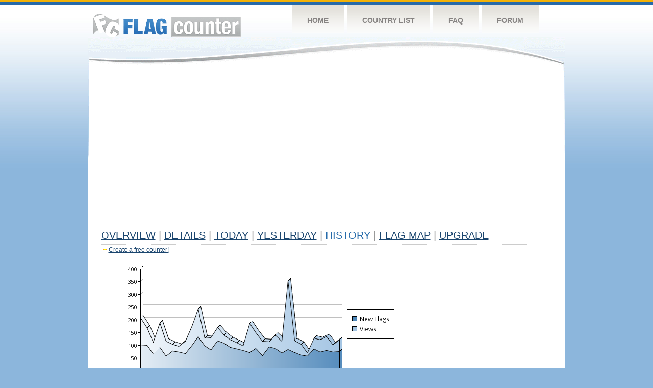

--- FILE ---
content_type: text/html
request_url: https://s04.flagcounter.com/more30/gzyo/10
body_size: 18188
content:
<!DOCTYPE html PUBLIC "-//W3C//DTD XHTML 1.0 Transitional//EN" "http://www.w3.org/TR/xhtml1/DTD/xhtml1-transitional.dtd">
<html xmlns="http://www.w3.org/1999/xhtml">
<head>
	<meta http-equiv="Content-type" content="text/html; charset=utf-8" />
	<title>Flag Counter &raquo; History</title>
	<link rel="stylesheet" href="/css/style.css" type="text/css" media="all" />
<script async src="https://fundingchoicesmessages.google.com/i/pub-9639136181134974?ers=1" nonce="BF9OHiLeMibvlNkiWlrhaw"></script><script nonce="BF9OHiLeMibvlNkiWlrhaw">(function() {function signalGooglefcPresent() {if (!window.frames['googlefcPresent']) {if (document.body) {const iframe = document.createElement('iframe'); iframe.style = 'width: 0; height: 0; border: none; z-index: -1000; left: -1000px; top: -1000px;'; iframe.style.display = 'none'; iframe.name = 'googlefcPresent'; document.body.appendChild(iframe);} else {setTimeout(signalGooglefcPresent, 0);}}}signalGooglefcPresent();})();</script>
</head>
<body>
	<!-- Shell -->
	<div class="shell">
		<!-- Header -->
		<div id="header">
			<!-- Logo -->
			<h1 id="logo"><a href="/index.html">Flag Counter</a></h1>
			<!-- END Logo -->
			<!-- Navigation -->
			<div class="navigation">
				<ul>
				    <li><a href="/index.html">Home</a></li>
				    <li><a href="/countries.html">Country List</a></li>
				    <li><a href="/faq.html">FAQ</a></li>
				    <li><a href="https://flagcounter.boardhost.com/">Forum</a></li>
				</ul>
			</div>
			<!-- END Navigation -->
		</div>
		<!-- END Header -->
		<div class="cl">&nbsp;</div>
		<!-- Content -->
		<div id="content">
			<!-- News -->
			<div class="news">
				<!-- Post -->
				<div class="post">

<script async src="https://pagead2.googlesyndication.com/pagead/js/adsbygoogle.js"></script>
<!-- fc responsive horizontal -->
<ins class="adsbygoogle"
     style="display:block"
     data-ad-client="ca-pub-9639136181134974"
     data-ad-slot="3564478671"
     data-ad-format="auto"
     data-full-width-responsive="true"></ins>
<script>
     (adsbygoogle = window.adsbygoogle || []).push({});
</script><br><img src=https://cdn.boardhost.com/invisible.gif height=4><br>



					<h1><a href=/more/gzyo/><u>Overview</u></a> <font color=#999999>|</font> <a href=/countries/gzyo/><u>Details</u></a> <font color=#999999>|</font> <a href=/today/gzyo/><u>today</u></a> <font color=#999999>|</font> <a href=/flags1/gzyo/1><u>Yesterday</u></a> <font color=#999999>|</font> History <font color=#999999>|</font>  <a href=/gmap/gzyo/><u>Flag Map</u></a>  <font color=#999999>|</font>  

<a href=/pro/gzyo/><u>Upgrade</u></a></h1><div style="margin-top:-18px;margin-bottom:8px;"><img src=https://cdn.boardhost.com/new_small.png align=absbottom style="margin-right:-1px;margin-bottom:-1px;"><a href=http://flagcounter.com/><u>Create a free counter!</u></a> </div><table border=0 width=100%><tr><td valign=top><img src=/chart2.cgi?gzyo&chart=30><div align=center><b><a href=/more7/gzyo/10 style="text-decoration:none;"><u>Last Week</u></a> | </b>Last Month</u><b></a> | <a href=/more90/gzyo/10 style="text-decoration:none;"><u>Last 3 Months</u></a></u></a>&nbsp;&nbsp;&nbsp;&nbsp;&nbsp;&nbsp;&nbsp;&nbsp;&nbsp;&nbsp;&nbsp;&nbsp;&nbsp;&nbsp;&nbsp;&nbsp;&nbsp;&nbsp;&nbsp;&nbsp;&nbsp;&nbsp;&nbsp;&nbsp;&nbsp;&nbsp;&nbsp;&nbsp;&nbsp;&nbsp;&nbsp;&nbsp;&nbsp;&nbsp;&nbsp;&nbsp;&nbsp;&nbsp;&nbsp;&nbsp;&nbsp;&nbsp;&nbsp;&nbsp;&nbsp;&nbsp;&nbsp;&nbsp;&nbsp;&nbsp;&nbsp;&nbsp;&nbsp;&nbsp;&nbsp;&nbsp;&nbsp;&nbsp;&nbsp;&nbsp;&nbsp;</b></div><br><font size=4><b>This counter has been viewed 193,375
 times by 108,490 visitors!</b></font><br><img src=https://cdn.boardhost.com/invisible.gif height=1><br><!--<img src=https://cdn.boardhost.com/invisible.gif height=3><br>&nbsp;<a href=/history/gzyo/><u>View Flag History &raquo;</u></a>--><table border=0 width=100% cellspacing=5 style="margin-top:-7px;"></font></td></tr><tr><td colspan=3><br></td></tr><tr><td colspan=2>Page: <a href="/more30/gzyo/9" style="text-decoration:none;" title="Previous">&lt;</a> <a href="/more30/gzyo/1" style="text-decoration:none;"><u>1</u></a> <a href="/more30/gzyo/2" style="text-decoration:none;"><u>2</u></a> <a href="/more30/gzyo/3" style="text-decoration:none;"><u>3</u></a> <a href="/more30/gzyo/4" style="text-decoration:none;"><u>4</u></a> <a href="/more30/gzyo/5" style="text-decoration:none;"><u>5</u></a> <a href="/more30/gzyo/6" style="text-decoration:none;"><u>6</u></a> <a href="/more30/gzyo/7" style="text-decoration:none;"><u>7</u></a> <a href="/more30/gzyo/8" style="text-decoration:none;"><u>8</u></a> <a href="/more30/gzyo/9" style="text-decoration:none;"><u>9</u></a>  10 <a href="/more30/gzyo/11" style="text-decoration:none;"><u>11</u></a> <a href="/more30/gzyo/12" style="text-decoration:none;"><u>12</u></a> <a href="/more30/gzyo/13" style="text-decoration:none;"><u>13</u></a> <a href="/more30/gzyo/14" style="text-decoration:none;"><u>14</u></a> <a href="/more30/gzyo/15" style="text-decoration:none;"><u>15</u></a> <a href="/more30/gzyo/16" style="text-decoration:none;"><u>16</u></a> <a href="/more30/gzyo/17" style="text-decoration:none;"><u>17</u></a> <a href="/more30/gzyo/18" style="text-decoration:none;"><u>18</u></a> <a href="/more30/gzyo/19" style="text-decoration:none;"><u>19</u></a> <a href="/more30/gzyo/20" style="text-decoration:none;"><u>20</u></a> <a href="/more30/gzyo/21" style="text-decoration:none;"><u>21</u></a> <a href="/more30/gzyo/22" style="text-decoration:none;"><u>22</u></a> <a href="/more30/gzyo/23" style="text-decoration:none;"><u>23</u></a> <a href="/more30/gzyo/24" style="text-decoration:none;"><u>24</u></a> <a href="/more30/gzyo/25" style="text-decoration:none;"><u>25</u></a> <a href="/more30/gzyo/26" style="text-decoration:none;"><u>26</u></a> <a href="/more30/gzyo/27" style="text-decoration:none;"><u>27</u></a> <a href="/more30/gzyo/28" style="text-decoration:none;"><u>28</u></a> <a href="/more30/gzyo/29" style="text-decoration:none;"><u>29</u></a> <a href="/more30/gzyo/30" style="text-decoration:none;"><u>30</u></a> <a href="/more30/gzyo/31" style="text-decoration:none;"><u>31</u></a> <a href="/more30/gzyo/32" style="text-decoration:none;"><u>32</u></a> <a href="/more30/gzyo/33" style="text-decoration:none;"><u>33</u></a> <a href="/more30/gzyo/34" style="text-decoration:none;"><u>34</u></a> <a href="/more30/gzyo/35" style="text-decoration:none;"><u>35</u></a> <a href="/more30/gzyo/36" style="text-decoration:none;"><u>36</u></a>  <a href="/more30/gzyo/11" style="text-decoration:none;" title="Next">&gt;</a> </td></tr><tr><td>&nbsp;<b><font face=arial size=2>Date</font></b></td><td><b><font face=arial size=2>Visitors</b> </font></td><td><b><font face=arial size=2><nobr>Flag Counter Views</nobr></font></b></td></tr><tr><td>&nbsp;<font face=arial size=-1>September 20, 2024</font></td><td><font face=arial size=2>66</td><td><font face=arial size=2>118</font></td></tr><tr><td>&nbsp;<font face=arial size=-1>September 19, 2024</font></td><td><font face=arial size=2>88</td><td><font face=arial size=2>125</font></td></tr><tr><td>&nbsp;<font face=arial size=-1>September 18, 2024</font></td><td><font face=arial size=2>75</td><td><font face=arial size=2>106</font></td></tr><tr><td>&nbsp;<font face=arial size=-1>September 17, 2024</font></td><td><font face=arial size=2>110</td><td><font face=arial size=2>158</font></td></tr><tr><td>&nbsp;<font face=arial size=-1>September 16, 2024</font></td><td><font face=arial size=2>64</td><td><font face=arial size=2>101</font></td></tr><tr><td>&nbsp;<font face=arial size=-1>September 15, 2024</font></td><td><font face=arial size=2>64</td><td><font face=arial size=2>101</font></td></tr><tr><td>&nbsp;<font face=arial size=-1>September 14, 2024</font></td><td><font face=arial size=2>71</td><td><font face=arial size=2>98</font></td></tr><tr><td>&nbsp;<font face=arial size=-1>September 13, 2024</font></td><td><font face=arial size=2>66</td><td><font face=arial size=2>106</font></td></tr><tr><td>&nbsp;<font face=arial size=-1>September 12, 2024</font></td><td><font face=arial size=2>77</td><td><font face=arial size=2>96</font></td></tr><tr><td>&nbsp;<font face=arial size=-1>September 11, 2024</font></td><td><font face=arial size=2>76</td><td><font face=arial size=2>121</font></td></tr><tr><td>&nbsp;<font face=arial size=-1>September 10, 2024</font></td><td><font face=arial size=2>97</td><td><font face=arial size=2>150</font></td></tr><tr><td>&nbsp;<font face=arial size=-1>September 9, 2024</font></td><td><font face=arial size=2>75</td><td><font face=arial size=2>114</font></td></tr><tr><td>&nbsp;<font face=arial size=-1>September 8, 2024</font></td><td><font face=arial size=2>50</td><td><font face=arial size=2>87</font></td></tr><tr><td>&nbsp;<font face=arial size=-1>September 7, 2024</font></td><td><font face=arial size=2>50</td><td><font face=arial size=2>99</font></td></tr><tr><td>&nbsp;<font face=arial size=-1>September 6, 2024</font></td><td><font face=arial size=2>58</td><td><font face=arial size=2>88</font></td></tr><tr><td>&nbsp;<font face=arial size=-1>September 5, 2024</font></td><td><font face=arial size=2>77</td><td><font face=arial size=2>164</font></td></tr><tr><td>&nbsp;<font face=arial size=-1>September 4, 2024</font></td><td><font face=arial size=2>69</td><td><font face=arial size=2>142</font></td></tr><tr><td>&nbsp;<font face=arial size=-1>September 3, 2024</font></td><td><font face=arial size=2>49</td><td><font face=arial size=2>117</font></td></tr><tr><td>&nbsp;<font face=arial size=-1>September 2, 2024</font></td><td><font face=arial size=2>62</td><td><font face=arial size=2>98</font></td></tr><tr><td>&nbsp;<font face=arial size=-1>September 1, 2024</font></td><td><font face=arial size=2>54</td><td><font face=arial size=2>149</font></td></tr><tr><td>&nbsp;<font face=arial size=-1>August 31, 2024</font></td><td><font face=arial size=2>44</td><td><font face=arial size=2>80</font></td></tr><tr><td>&nbsp;<font face=arial size=-1>August 30, 2024</font></td><td><font face=arial size=2>40</td><td><font face=arial size=2>53</font></td></tr><tr><td>&nbsp;<font face=arial size=-1>August 29, 2024</font></td><td><font face=arial size=2>42</td><td><font face=arial size=2>69</font></td></tr><tr><td>&nbsp;<font face=arial size=-1>August 28, 2024</font></td><td><font face=arial size=2>44</td><td><font face=arial size=2>81</font></td></tr><tr><td>&nbsp;<font face=arial size=-1>August 27, 2024</font></td><td><font face=arial size=2>63</td><td><font face=arial size=2>133</font></td></tr><tr><td>&nbsp;<font face=arial size=-1>August 26, 2024</font></td><td><font face=arial size=2>45</td><td><font face=arial size=2>73</font></td></tr><tr><td>&nbsp;<font face=arial size=-1>August 25, 2024</font></td><td><font face=arial size=2>37</td><td><font face=arial size=2>52</font></td></tr><tr><td>&nbsp;<font face=arial size=-1>August 24, 2024</font></td><td><font face=arial size=2>40</td><td><font face=arial size=2>58</font></td></tr><tr><td>&nbsp;<font face=arial size=-1>August 23, 2024</font></td><td><font face=arial size=2>36</td><td><font face=arial size=2>63</font></td></tr><tr><td>&nbsp;<font face=arial size=-1>August 22, 2024</font></td><td><font face=arial size=2>52</td><td><font face=arial size=2>100</font></td></tr><tr><td>&nbsp;<font face=arial size=-1>August 21, 2024</font></td><td><font face=arial size=2>48</td><td><font face=arial size=2>84</font></td></tr><tr><td>&nbsp;<font face=arial size=-1>August 20, 2024</font></td><td><font face=arial size=2>33</td><td><font face=arial size=2>115</font></td></tr><tr><td>&nbsp;<font face=arial size=-1>August 19, 2024</font></td><td><font face=arial size=2>47</td><td><font face=arial size=2>105</font></td></tr><tr><td>&nbsp;<font face=arial size=-1>August 18, 2024</font></td><td><font face=arial size=2>29</td><td><font face=arial size=2>64</font></td></tr><tr><td>&nbsp;<font face=arial size=-1>August 17, 2024</font></td><td><font face=arial size=2>26</td><td><font face=arial size=2>40</font></td></tr><tr><td>&nbsp;<font face=arial size=-1>August 16, 2024</font></td><td><font face=arial size=2>28</td><td><font face=arial size=2>35</font></td></tr><tr><td>&nbsp;<font face=arial size=-1>August 15, 2024</font></td><td><font face=arial size=2>34</td><td><font face=arial size=2>65</font></td></tr><tr><td>&nbsp;<font face=arial size=-1>August 14, 2024</font></td><td><font face=arial size=2>37</td><td><font face=arial size=2>90</font></td></tr><tr><td>&nbsp;<font face=arial size=-1>August 13, 2024</font></td><td><font face=arial size=2>43</td><td><font face=arial size=2>77</font></td></tr><tr><td>&nbsp;<font face=arial size=-1>August 12, 2024</font></td><td><font face=arial size=2>42</td><td><font face=arial size=2>84</font></td></tr><tr><td>&nbsp;<font face=arial size=-1>August 11, 2024</font></td><td><font face=arial size=2>40</td><td><font face=arial size=2>128</font></td></tr><tr><td>&nbsp;<font face=arial size=-1>August 10, 2024</font></td><td><font face=arial size=2>23</td><td><font face=arial size=2>67</font></td></tr><tr><td>&nbsp;<font face=arial size=-1>August 9, 2024</font></td><td><font face=arial size=2>30</td><td><font face=arial size=2>58</font></td></tr><tr><td>&nbsp;<font face=arial size=-1>August 8, 2024</font></td><td><font face=arial size=2>46</td><td><font face=arial size=2>93</font></td></tr><tr><td>&nbsp;<font face=arial size=-1>August 7, 2024</font></td><td><font face=arial size=2>50</td><td><font face=arial size=2>86</font></td></tr><tr><td>&nbsp;<font face=arial size=-1>August 6, 2024</font></td><td><font face=arial size=2>55</td><td><font face=arial size=2>130</font></td></tr><tr><td>&nbsp;<font face=arial size=-1>August 5, 2024</font></td><td><font face=arial size=2>56</td><td><font face=arial size=2>102</font></td></tr><tr><td>&nbsp;<font face=arial size=-1>August 4, 2024</font></td><td><font face=arial size=2>20</td><td><font face=arial size=2>39</font></td></tr><tr><td>&nbsp;<font face=arial size=-1>August 3, 2024</font></td><td><font face=arial size=2>28</td><td><font face=arial size=2>44</font></td></tr><tr><td>&nbsp;<font face=arial size=-1>August 2, 2024</font></td><td><font face=arial size=2>40</td><td><font face=arial size=2>64</font></td></tr>

















































</table>Page: <a href="/more30/gzyo/9" style="text-decoration:none;" title="Previous">&lt;</a> <a href="/more30/gzyo/1" style="text-decoration:none;"><u>1</u></a> <a href="/more30/gzyo/2" style="text-decoration:none;"><u>2</u></a> <a href="/more30/gzyo/3" style="text-decoration:none;"><u>3</u></a> <a href="/more30/gzyo/4" style="text-decoration:none;"><u>4</u></a> <a href="/more30/gzyo/5" style="text-decoration:none;"><u>5</u></a> <a href="/more30/gzyo/6" style="text-decoration:none;"><u>6</u></a> <a href="/more30/gzyo/7" style="text-decoration:none;"><u>7</u></a> <a href="/more30/gzyo/8" style="text-decoration:none;"><u>8</u></a> <a href="/more30/gzyo/9" style="text-decoration:none;"><u>9</u></a>  10 <a href="/more30/gzyo/11" style="text-decoration:none;"><u>11</u></a> <a href="/more30/gzyo/12" style="text-decoration:none;"><u>12</u></a> <a href="/more30/gzyo/13" style="text-decoration:none;"><u>13</u></a> <a href="/more30/gzyo/14" style="text-decoration:none;"><u>14</u></a> <a href="/more30/gzyo/15" style="text-decoration:none;"><u>15</u></a> <a href="/more30/gzyo/16" style="text-decoration:none;"><u>16</u></a> <a href="/more30/gzyo/17" style="text-decoration:none;"><u>17</u></a> <a href="/more30/gzyo/18" style="text-decoration:none;"><u>18</u></a> <a href="/more30/gzyo/19" style="text-decoration:none;"><u>19</u></a> <a href="/more30/gzyo/20" style="text-decoration:none;"><u>20</u></a> <a href="/more30/gzyo/21" style="text-decoration:none;"><u>21</u></a> <a href="/more30/gzyo/22" style="text-decoration:none;"><u>22</u></a> <a href="/more30/gzyo/23" style="text-decoration:none;"><u>23</u></a> <a href="/more30/gzyo/24" style="text-decoration:none;"><u>24</u></a> <a href="/more30/gzyo/25" style="text-decoration:none;"><u>25</u></a> <a href="/more30/gzyo/26" style="text-decoration:none;"><u>26</u></a> <a href="/more30/gzyo/27" style="text-decoration:none;"><u>27</u></a> <a href="/more30/gzyo/28" style="text-decoration:none;"><u>28</u></a> <a href="/more30/gzyo/29" style="text-decoration:none;"><u>29</u></a> <a href="/more30/gzyo/30" style="text-decoration:none;"><u>30</u></a> <a href="/more30/gzyo/31" style="text-decoration:none;"><u>31</u></a> <a href="/more30/gzyo/32" style="text-decoration:none;"><u>32</u></a> <a href="/more30/gzyo/33" style="text-decoration:none;"><u>33</u></a> <a href="/more30/gzyo/34" style="text-decoration:none;"><u>34</u></a> <a href="/more30/gzyo/35" style="text-decoration:none;"><u>35</u></a> <a href="/more30/gzyo/36" style="text-decoration:none;"><u>36</u></a>  <a href="/more30/gzyo/11" style="text-decoration:none;" title="Next">&gt;</a> </td><td width=160 valign=top><img src=https://cdn.boardhost.com/invisible.gif width=1 height=35><br><script type="text/javascript"><!--
google_ad_client = "pub-9639136181134974";
/* 160x600, created 10/3/08 */
google_ad_slot = "5681294101";
google_ad_width = 160;
google_ad_height = 600;
//-->
</script>
<script type="text/javascript"
src="https://pagead2.googlesyndication.com/pagead/show_ads.js">
</script>
</td></tr></table>				</div>
				<!-- END Post -->

				<div class="cl">&nbsp;</div>
				<h1 id="logo2"><a href="/index.html">Flag Counter</a></h1>
				<div class="cl">&nbsp;</div>
			</div>
			<!-- END News -->
		</div>
		<!-- END Content -->
	</div>
	<!-- END Shell -->
	<!-- Footer -->
	<div id="footer">
		<div class="shell">
			<div class="cl">&nbsp;</div>
			<p class="left"><a href="/contact.html">Contact</a>  |  <a href="/terms.html">Terms of Service</a> | <a href="/privacy.html">Privacy Policy</a> | &copy; <a href=https://boardhost.com>Boardhost.com, Inc.</a>  	
			</p>
			<p class="right">
			<font color=#ffffff>This product includes GeoLite2 data created by MaxMind, available from <a href="https://www.maxmind.com"><font color=#ffffff><u>https://www.maxmind.com/</u></font></a>.</font>
			</p>
			<div class="cl">&nbsp;</div>
		</div>
	</div>
	<!-- END Footer -->
</body>
</html>


--- FILE ---
content_type: text/html; charset=utf-8
request_url: https://www.google.com/recaptcha/api2/aframe
body_size: 264
content:
<!DOCTYPE HTML><html><head><meta http-equiv="content-type" content="text/html; charset=UTF-8"></head><body><script nonce="gEnErjEK2aoHnffFnbcupw">/** Anti-fraud and anti-abuse applications only. See google.com/recaptcha */ try{var clients={'sodar':'https://pagead2.googlesyndication.com/pagead/sodar?'};window.addEventListener("message",function(a){try{if(a.source===window.parent){var b=JSON.parse(a.data);var c=clients[b['id']];if(c){var d=document.createElement('img');d.src=c+b['params']+'&rc='+(localStorage.getItem("rc::a")?sessionStorage.getItem("rc::b"):"");window.document.body.appendChild(d);sessionStorage.setItem("rc::e",parseInt(sessionStorage.getItem("rc::e")||0)+1);localStorage.setItem("rc::h",'1765691422353');}}}catch(b){}});window.parent.postMessage("_grecaptcha_ready", "*");}catch(b){}</script></body></html>

--- FILE ---
content_type: application/javascript; charset=utf-8
request_url: https://fundingchoicesmessages.google.com/f/AGSKWxVHLAkqgFSxu5WFjR5v8b156Y65SynuxeX4n-ndvULpYf3d_waidHc6ljgKbXvXBDfxYnEy2z8YSVrq0vdaSObaKJOAjH6YYQz8Vz6Rfw9mrhA8D5zixkAe8ndT6GuiN4CuVvv36qd-yHtOywZsJ7sMVgnJkur3f834Hj9UIhNh2GTK9KSfHBqEyf_g/_/adframe?/freead._468x60b./peelad./ad11c.
body_size: -1292
content:
window['45bb6ed5-0fa2-4bc7-958f-ad660ef502bb'] = true;